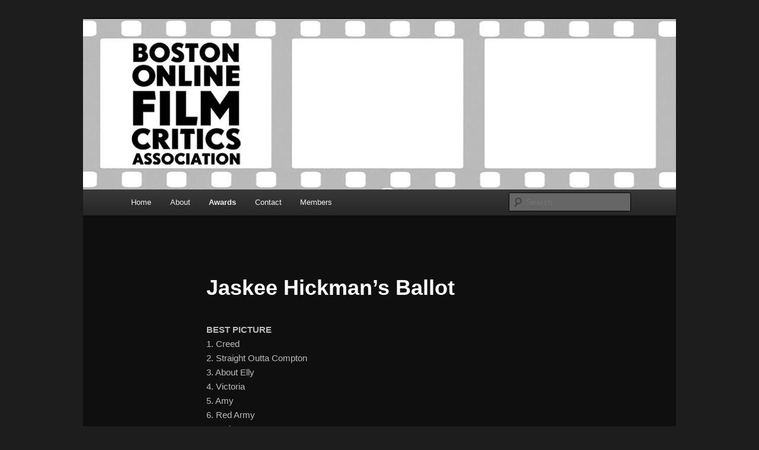

--- FILE ---
content_type: text/html; charset=UTF-8
request_url: http://bofca.com/awards/2015-bofca-awards/jaskee-hickmans-ballot/
body_size: 11664
content:
<!DOCTYPE html>
<!--[if IE 6]>
<html id="ie6" lang="en-US">
<![endif]-->
<!--[if IE 7]>
<html id="ie7" lang="en-US">
<![endif]-->
<!--[if IE 8]>
<html id="ie8" lang="en-US">
<![endif]-->
<!--[if !(IE 6) & !(IE 7) & !(IE 8)]><!-->
<html lang="en-US">
<!--<![endif]-->
<head>
<meta charset="UTF-8" />
<meta name="viewport" content="width=device-width, initial-scale=1.0" />
<title>
Jaskee Hickman&#8217;s Ballot | Boston Online Film Critics Association	</title>
<link rel="profile" href="https://gmpg.org/xfn/11" />
<link rel="stylesheet" type="text/css" media="all" href="http://bofca.com/wp-content/themes/twentyeleven/style.css?ver=20241112" />
<link rel="pingback" href="http://bofca.com/xmlrpc.php">
<!--[if lt IE 9]>
<script src="http://bofca.com/wp-content/themes/twentyeleven/js/html5.js?ver=3.7.0" type="text/javascript"></script>
<![endif]-->
<meta name='robots' content='max-image-preview:large' />
<link rel="alternate" type="application/rss+xml" title="Boston Online Film Critics Association &raquo; Feed" href="http://bofca.com/feed/" />
<link rel="alternate" type="application/rss+xml" title="Boston Online Film Critics Association &raquo; Comments Feed" href="http://bofca.com/comments/feed/" />
<link rel="alternate" type="application/rss+xml" title="Boston Online Film Critics Association &raquo; Jaskee Hickman&#8217;s Ballot Comments Feed" href="http://bofca.com/awards/2015-bofca-awards/jaskee-hickmans-ballot/feed/" />
<script type="text/javascript">
window._wpemojiSettings = {"baseUrl":"https:\/\/s.w.org\/images\/core\/emoji\/14.0.0\/72x72\/","ext":".png","svgUrl":"https:\/\/s.w.org\/images\/core\/emoji\/14.0.0\/svg\/","svgExt":".svg","source":{"concatemoji":"http:\/\/bofca.com\/wp-includes\/js\/wp-emoji-release.min.js?ver=6.2.8"}};
/*! This file is auto-generated */
!function(e,a,t){var n,r,o,i=a.createElement("canvas"),p=i.getContext&&i.getContext("2d");function s(e,t){p.clearRect(0,0,i.width,i.height),p.fillText(e,0,0);e=i.toDataURL();return p.clearRect(0,0,i.width,i.height),p.fillText(t,0,0),e===i.toDataURL()}function c(e){var t=a.createElement("script");t.src=e,t.defer=t.type="text/javascript",a.getElementsByTagName("head")[0].appendChild(t)}for(o=Array("flag","emoji"),t.supports={everything:!0,everythingExceptFlag:!0},r=0;r<o.length;r++)t.supports[o[r]]=function(e){if(p&&p.fillText)switch(p.textBaseline="top",p.font="600 32px Arial",e){case"flag":return s("\ud83c\udff3\ufe0f\u200d\u26a7\ufe0f","\ud83c\udff3\ufe0f\u200b\u26a7\ufe0f")?!1:!s("\ud83c\uddfa\ud83c\uddf3","\ud83c\uddfa\u200b\ud83c\uddf3")&&!s("\ud83c\udff4\udb40\udc67\udb40\udc62\udb40\udc65\udb40\udc6e\udb40\udc67\udb40\udc7f","\ud83c\udff4\u200b\udb40\udc67\u200b\udb40\udc62\u200b\udb40\udc65\u200b\udb40\udc6e\u200b\udb40\udc67\u200b\udb40\udc7f");case"emoji":return!s("\ud83e\udef1\ud83c\udffb\u200d\ud83e\udef2\ud83c\udfff","\ud83e\udef1\ud83c\udffb\u200b\ud83e\udef2\ud83c\udfff")}return!1}(o[r]),t.supports.everything=t.supports.everything&&t.supports[o[r]],"flag"!==o[r]&&(t.supports.everythingExceptFlag=t.supports.everythingExceptFlag&&t.supports[o[r]]);t.supports.everythingExceptFlag=t.supports.everythingExceptFlag&&!t.supports.flag,t.DOMReady=!1,t.readyCallback=function(){t.DOMReady=!0},t.supports.everything||(n=function(){t.readyCallback()},a.addEventListener?(a.addEventListener("DOMContentLoaded",n,!1),e.addEventListener("load",n,!1)):(e.attachEvent("onload",n),a.attachEvent("onreadystatechange",function(){"complete"===a.readyState&&t.readyCallback()})),(e=t.source||{}).concatemoji?c(e.concatemoji):e.wpemoji&&e.twemoji&&(c(e.twemoji),c(e.wpemoji)))}(window,document,window._wpemojiSettings);
</script>
<style type="text/css">
img.wp-smiley,
img.emoji {
	display: inline !important;
	border: none !important;
	box-shadow: none !important;
	height: 1em !important;
	width: 1em !important;
	margin: 0 0.07em !important;
	vertical-align: -0.1em !important;
	background: none !important;
	padding: 0 !important;
}
</style>
	<link rel='stylesheet' id='wp-block-library-css' href='http://bofca.com/wp-includes/css/dist/block-library/style.min.css?ver=6.2.8' type='text/css' media='all' />
<style id='wp-block-library-theme-inline-css' type='text/css'>
.wp-block-audio figcaption{color:#555;font-size:13px;text-align:center}.is-dark-theme .wp-block-audio figcaption{color:hsla(0,0%,100%,.65)}.wp-block-audio{margin:0 0 1em}.wp-block-code{border:1px solid #ccc;border-radius:4px;font-family:Menlo,Consolas,monaco,monospace;padding:.8em 1em}.wp-block-embed figcaption{color:#555;font-size:13px;text-align:center}.is-dark-theme .wp-block-embed figcaption{color:hsla(0,0%,100%,.65)}.wp-block-embed{margin:0 0 1em}.blocks-gallery-caption{color:#555;font-size:13px;text-align:center}.is-dark-theme .blocks-gallery-caption{color:hsla(0,0%,100%,.65)}.wp-block-image figcaption{color:#555;font-size:13px;text-align:center}.is-dark-theme .wp-block-image figcaption{color:hsla(0,0%,100%,.65)}.wp-block-image{margin:0 0 1em}.wp-block-pullquote{border-bottom:4px solid;border-top:4px solid;color:currentColor;margin-bottom:1.75em}.wp-block-pullquote cite,.wp-block-pullquote footer,.wp-block-pullquote__citation{color:currentColor;font-size:.8125em;font-style:normal;text-transform:uppercase}.wp-block-quote{border-left:.25em solid;margin:0 0 1.75em;padding-left:1em}.wp-block-quote cite,.wp-block-quote footer{color:currentColor;font-size:.8125em;font-style:normal;position:relative}.wp-block-quote.has-text-align-right{border-left:none;border-right:.25em solid;padding-left:0;padding-right:1em}.wp-block-quote.has-text-align-center{border:none;padding-left:0}.wp-block-quote.is-large,.wp-block-quote.is-style-large,.wp-block-quote.is-style-plain{border:none}.wp-block-search .wp-block-search__label{font-weight:700}.wp-block-search__button{border:1px solid #ccc;padding:.375em .625em}:where(.wp-block-group.has-background){padding:1.25em 2.375em}.wp-block-separator.has-css-opacity{opacity:.4}.wp-block-separator{border:none;border-bottom:2px solid;margin-left:auto;margin-right:auto}.wp-block-separator.has-alpha-channel-opacity{opacity:1}.wp-block-separator:not(.is-style-wide):not(.is-style-dots){width:100px}.wp-block-separator.has-background:not(.is-style-dots){border-bottom:none;height:1px}.wp-block-separator.has-background:not(.is-style-wide):not(.is-style-dots){height:2px}.wp-block-table{margin:0 0 1em}.wp-block-table td,.wp-block-table th{word-break:normal}.wp-block-table figcaption{color:#555;font-size:13px;text-align:center}.is-dark-theme .wp-block-table figcaption{color:hsla(0,0%,100%,.65)}.wp-block-video figcaption{color:#555;font-size:13px;text-align:center}.is-dark-theme .wp-block-video figcaption{color:hsla(0,0%,100%,.65)}.wp-block-video{margin:0 0 1em}.wp-block-template-part.has-background{margin-bottom:0;margin-top:0;padding:1.25em 2.375em}
</style>
<link rel='stylesheet' id='classic-theme-styles-css' href='http://bofca.com/wp-includes/css/classic-themes.min.css?ver=6.2.8' type='text/css' media='all' />
<style id='global-styles-inline-css' type='text/css'>
body{--wp--preset--color--black: #000;--wp--preset--color--cyan-bluish-gray: #abb8c3;--wp--preset--color--white: #fff;--wp--preset--color--pale-pink: #f78da7;--wp--preset--color--vivid-red: #cf2e2e;--wp--preset--color--luminous-vivid-orange: #ff6900;--wp--preset--color--luminous-vivid-amber: #fcb900;--wp--preset--color--light-green-cyan: #7bdcb5;--wp--preset--color--vivid-green-cyan: #00d084;--wp--preset--color--pale-cyan-blue: #8ed1fc;--wp--preset--color--vivid-cyan-blue: #0693e3;--wp--preset--color--vivid-purple: #9b51e0;--wp--preset--color--blue: #1982d1;--wp--preset--color--dark-gray: #373737;--wp--preset--color--medium-gray: #666;--wp--preset--color--light-gray: #e2e2e2;--wp--preset--gradient--vivid-cyan-blue-to-vivid-purple: linear-gradient(135deg,rgba(6,147,227,1) 0%,rgb(155,81,224) 100%);--wp--preset--gradient--light-green-cyan-to-vivid-green-cyan: linear-gradient(135deg,rgb(122,220,180) 0%,rgb(0,208,130) 100%);--wp--preset--gradient--luminous-vivid-amber-to-luminous-vivid-orange: linear-gradient(135deg,rgba(252,185,0,1) 0%,rgba(255,105,0,1) 100%);--wp--preset--gradient--luminous-vivid-orange-to-vivid-red: linear-gradient(135deg,rgba(255,105,0,1) 0%,rgb(207,46,46) 100%);--wp--preset--gradient--very-light-gray-to-cyan-bluish-gray: linear-gradient(135deg,rgb(238,238,238) 0%,rgb(169,184,195) 100%);--wp--preset--gradient--cool-to-warm-spectrum: linear-gradient(135deg,rgb(74,234,220) 0%,rgb(151,120,209) 20%,rgb(207,42,186) 40%,rgb(238,44,130) 60%,rgb(251,105,98) 80%,rgb(254,248,76) 100%);--wp--preset--gradient--blush-light-purple: linear-gradient(135deg,rgb(255,206,236) 0%,rgb(152,150,240) 100%);--wp--preset--gradient--blush-bordeaux: linear-gradient(135deg,rgb(254,205,165) 0%,rgb(254,45,45) 50%,rgb(107,0,62) 100%);--wp--preset--gradient--luminous-dusk: linear-gradient(135deg,rgb(255,203,112) 0%,rgb(199,81,192) 50%,rgb(65,88,208) 100%);--wp--preset--gradient--pale-ocean: linear-gradient(135deg,rgb(255,245,203) 0%,rgb(182,227,212) 50%,rgb(51,167,181) 100%);--wp--preset--gradient--electric-grass: linear-gradient(135deg,rgb(202,248,128) 0%,rgb(113,206,126) 100%);--wp--preset--gradient--midnight: linear-gradient(135deg,rgb(2,3,129) 0%,rgb(40,116,252) 100%);--wp--preset--duotone--dark-grayscale: url('#wp-duotone-dark-grayscale');--wp--preset--duotone--grayscale: url('#wp-duotone-grayscale');--wp--preset--duotone--purple-yellow: url('#wp-duotone-purple-yellow');--wp--preset--duotone--blue-red: url('#wp-duotone-blue-red');--wp--preset--duotone--midnight: url('#wp-duotone-midnight');--wp--preset--duotone--magenta-yellow: url('#wp-duotone-magenta-yellow');--wp--preset--duotone--purple-green: url('#wp-duotone-purple-green');--wp--preset--duotone--blue-orange: url('#wp-duotone-blue-orange');--wp--preset--font-size--small: 13px;--wp--preset--font-size--medium: 20px;--wp--preset--font-size--large: 36px;--wp--preset--font-size--x-large: 42px;--wp--preset--spacing--20: 0.44rem;--wp--preset--spacing--30: 0.67rem;--wp--preset--spacing--40: 1rem;--wp--preset--spacing--50: 1.5rem;--wp--preset--spacing--60: 2.25rem;--wp--preset--spacing--70: 3.38rem;--wp--preset--spacing--80: 5.06rem;--wp--preset--shadow--natural: 6px 6px 9px rgba(0, 0, 0, 0.2);--wp--preset--shadow--deep: 12px 12px 50px rgba(0, 0, 0, 0.4);--wp--preset--shadow--sharp: 6px 6px 0px rgba(0, 0, 0, 0.2);--wp--preset--shadow--outlined: 6px 6px 0px -3px rgba(255, 255, 255, 1), 6px 6px rgba(0, 0, 0, 1);--wp--preset--shadow--crisp: 6px 6px 0px rgba(0, 0, 0, 1);}:where(.is-layout-flex){gap: 0.5em;}body .is-layout-flow > .alignleft{float: left;margin-inline-start: 0;margin-inline-end: 2em;}body .is-layout-flow > .alignright{float: right;margin-inline-start: 2em;margin-inline-end: 0;}body .is-layout-flow > .aligncenter{margin-left: auto !important;margin-right: auto !important;}body .is-layout-constrained > .alignleft{float: left;margin-inline-start: 0;margin-inline-end: 2em;}body .is-layout-constrained > .alignright{float: right;margin-inline-start: 2em;margin-inline-end: 0;}body .is-layout-constrained > .aligncenter{margin-left: auto !important;margin-right: auto !important;}body .is-layout-constrained > :where(:not(.alignleft):not(.alignright):not(.alignfull)){max-width: var(--wp--style--global--content-size);margin-left: auto !important;margin-right: auto !important;}body .is-layout-constrained > .alignwide{max-width: var(--wp--style--global--wide-size);}body .is-layout-flex{display: flex;}body .is-layout-flex{flex-wrap: wrap;align-items: center;}body .is-layout-flex > *{margin: 0;}:where(.wp-block-columns.is-layout-flex){gap: 2em;}.has-black-color{color: var(--wp--preset--color--black) !important;}.has-cyan-bluish-gray-color{color: var(--wp--preset--color--cyan-bluish-gray) !important;}.has-white-color{color: var(--wp--preset--color--white) !important;}.has-pale-pink-color{color: var(--wp--preset--color--pale-pink) !important;}.has-vivid-red-color{color: var(--wp--preset--color--vivid-red) !important;}.has-luminous-vivid-orange-color{color: var(--wp--preset--color--luminous-vivid-orange) !important;}.has-luminous-vivid-amber-color{color: var(--wp--preset--color--luminous-vivid-amber) !important;}.has-light-green-cyan-color{color: var(--wp--preset--color--light-green-cyan) !important;}.has-vivid-green-cyan-color{color: var(--wp--preset--color--vivid-green-cyan) !important;}.has-pale-cyan-blue-color{color: var(--wp--preset--color--pale-cyan-blue) !important;}.has-vivid-cyan-blue-color{color: var(--wp--preset--color--vivid-cyan-blue) !important;}.has-vivid-purple-color{color: var(--wp--preset--color--vivid-purple) !important;}.has-black-background-color{background-color: var(--wp--preset--color--black) !important;}.has-cyan-bluish-gray-background-color{background-color: var(--wp--preset--color--cyan-bluish-gray) !important;}.has-white-background-color{background-color: var(--wp--preset--color--white) !important;}.has-pale-pink-background-color{background-color: var(--wp--preset--color--pale-pink) !important;}.has-vivid-red-background-color{background-color: var(--wp--preset--color--vivid-red) !important;}.has-luminous-vivid-orange-background-color{background-color: var(--wp--preset--color--luminous-vivid-orange) !important;}.has-luminous-vivid-amber-background-color{background-color: var(--wp--preset--color--luminous-vivid-amber) !important;}.has-light-green-cyan-background-color{background-color: var(--wp--preset--color--light-green-cyan) !important;}.has-vivid-green-cyan-background-color{background-color: var(--wp--preset--color--vivid-green-cyan) !important;}.has-pale-cyan-blue-background-color{background-color: var(--wp--preset--color--pale-cyan-blue) !important;}.has-vivid-cyan-blue-background-color{background-color: var(--wp--preset--color--vivid-cyan-blue) !important;}.has-vivid-purple-background-color{background-color: var(--wp--preset--color--vivid-purple) !important;}.has-black-border-color{border-color: var(--wp--preset--color--black) !important;}.has-cyan-bluish-gray-border-color{border-color: var(--wp--preset--color--cyan-bluish-gray) !important;}.has-white-border-color{border-color: var(--wp--preset--color--white) !important;}.has-pale-pink-border-color{border-color: var(--wp--preset--color--pale-pink) !important;}.has-vivid-red-border-color{border-color: var(--wp--preset--color--vivid-red) !important;}.has-luminous-vivid-orange-border-color{border-color: var(--wp--preset--color--luminous-vivid-orange) !important;}.has-luminous-vivid-amber-border-color{border-color: var(--wp--preset--color--luminous-vivid-amber) !important;}.has-light-green-cyan-border-color{border-color: var(--wp--preset--color--light-green-cyan) !important;}.has-vivid-green-cyan-border-color{border-color: var(--wp--preset--color--vivid-green-cyan) !important;}.has-pale-cyan-blue-border-color{border-color: var(--wp--preset--color--pale-cyan-blue) !important;}.has-vivid-cyan-blue-border-color{border-color: var(--wp--preset--color--vivid-cyan-blue) !important;}.has-vivid-purple-border-color{border-color: var(--wp--preset--color--vivid-purple) !important;}.has-vivid-cyan-blue-to-vivid-purple-gradient-background{background: var(--wp--preset--gradient--vivid-cyan-blue-to-vivid-purple) !important;}.has-light-green-cyan-to-vivid-green-cyan-gradient-background{background: var(--wp--preset--gradient--light-green-cyan-to-vivid-green-cyan) !important;}.has-luminous-vivid-amber-to-luminous-vivid-orange-gradient-background{background: var(--wp--preset--gradient--luminous-vivid-amber-to-luminous-vivid-orange) !important;}.has-luminous-vivid-orange-to-vivid-red-gradient-background{background: var(--wp--preset--gradient--luminous-vivid-orange-to-vivid-red) !important;}.has-very-light-gray-to-cyan-bluish-gray-gradient-background{background: var(--wp--preset--gradient--very-light-gray-to-cyan-bluish-gray) !important;}.has-cool-to-warm-spectrum-gradient-background{background: var(--wp--preset--gradient--cool-to-warm-spectrum) !important;}.has-blush-light-purple-gradient-background{background: var(--wp--preset--gradient--blush-light-purple) !important;}.has-blush-bordeaux-gradient-background{background: var(--wp--preset--gradient--blush-bordeaux) !important;}.has-luminous-dusk-gradient-background{background: var(--wp--preset--gradient--luminous-dusk) !important;}.has-pale-ocean-gradient-background{background: var(--wp--preset--gradient--pale-ocean) !important;}.has-electric-grass-gradient-background{background: var(--wp--preset--gradient--electric-grass) !important;}.has-midnight-gradient-background{background: var(--wp--preset--gradient--midnight) !important;}.has-small-font-size{font-size: var(--wp--preset--font-size--small) !important;}.has-medium-font-size{font-size: var(--wp--preset--font-size--medium) !important;}.has-large-font-size{font-size: var(--wp--preset--font-size--large) !important;}.has-x-large-font-size{font-size: var(--wp--preset--font-size--x-large) !important;}
.wp-block-navigation a:where(:not(.wp-element-button)){color: inherit;}
:where(.wp-block-columns.is-layout-flex){gap: 2em;}
.wp-block-pullquote{font-size: 1.5em;line-height: 1.6;}
</style>
<link rel='stylesheet' id='page-list-style-css' href='http://bofca.com/wp-content/plugins/page-list/css/page-list.css?ver=5.9' type='text/css' media='all' />
<link rel='stylesheet' id='twentyeleven-block-style-css' href='http://bofca.com/wp-content/themes/twentyeleven/blocks.css?ver=20240703' type='text/css' media='all' />
<link rel='stylesheet' id='dark-css' href='http://bofca.com/wp-content/themes/twentyeleven/colors/dark.css?ver=20240603' type='text/css' media='all' />
<style id='akismet-widget-style-inline-css' type='text/css'>

			.a-stats {
				--akismet-color-mid-green: #357b49;
				--akismet-color-white: #fff;
				--akismet-color-light-grey: #f6f7f7;

				max-width: 350px;
				width: auto;
			}

			.a-stats * {
				all: unset;
				box-sizing: border-box;
			}

			.a-stats strong {
				font-weight: 600;
			}

			.a-stats a.a-stats__link,
			.a-stats a.a-stats__link:visited,
			.a-stats a.a-stats__link:active {
				background: var(--akismet-color-mid-green);
				border: none;
				box-shadow: none;
				border-radius: 8px;
				color: var(--akismet-color-white);
				cursor: pointer;
				display: block;
				font-family: -apple-system, BlinkMacSystemFont, 'Segoe UI', 'Roboto', 'Oxygen-Sans', 'Ubuntu', 'Cantarell', 'Helvetica Neue', sans-serif;
				font-weight: 500;
				padding: 12px;
				text-align: center;
				text-decoration: none;
				transition: all 0.2s ease;
			}

			/* Extra specificity to deal with TwentyTwentyOne focus style */
			.widget .a-stats a.a-stats__link:focus {
				background: var(--akismet-color-mid-green);
				color: var(--akismet-color-white);
				text-decoration: none;
			}

			.a-stats a.a-stats__link:hover {
				filter: brightness(110%);
				box-shadow: 0 4px 12px rgba(0, 0, 0, 0.06), 0 0 2px rgba(0, 0, 0, 0.16);
			}

			.a-stats .count {
				color: var(--akismet-color-white);
				display: block;
				font-size: 1.5em;
				line-height: 1.4;
				padding: 0 13px;
				white-space: nowrap;
			}
		
</style>
<link rel="https://api.w.org/" href="http://bofca.com/wp-json/" /><link rel="alternate" type="application/json" href="http://bofca.com/wp-json/wp/v2/pages/7125" /><link rel="EditURI" type="application/rsd+xml" title="RSD" href="http://bofca.com/xmlrpc.php?rsd" />
<link rel="wlwmanifest" type="application/wlwmanifest+xml" href="http://bofca.com/wp-includes/wlwmanifest.xml" />
<link rel="canonical" href="http://bofca.com/awards/2015-bofca-awards/jaskee-hickmans-ballot/" />
<link rel='shortlink' href='http://bofca.com/?p=7125' />
<link rel="alternate" type="application/json+oembed" href="http://bofca.com/wp-json/oembed/1.0/embed?url=http%3A%2F%2Fbofca.com%2Fawards%2F2015-bofca-awards%2Fjaskee-hickmans-ballot%2F" />
<link rel="alternate" type="text/xml+oembed" href="http://bofca.com/wp-json/oembed/1.0/embed?url=http%3A%2F%2Fbofca.com%2Fawards%2F2015-bofca-awards%2Fjaskee-hickmans-ballot%2F&#038;format=xml" />
<script charset="utf-8" type="text/javascript">var switchTo5x=true;</script><script charset="utf-8" type="text/javascript" src="http://w.sharethis.com/button/buttons.js"></script><script type="text/javascript">stLight.options({publisher:'wp.e2953227-dcc8-4d39-bd96-9a471531e4b4'});var st_type='wordpress3.3.2';</script>	<style>
		/* Link color */
		a,
		#site-title a:focus,
		#site-title a:hover,
		#site-title a:active,
		.entry-title a:hover,
		.entry-title a:focus,
		.entry-title a:active,
		.widget_twentyeleven_ephemera .comments-link a:hover,
		section.recent-posts .other-recent-posts a[rel="bookmark"]:hover,
		section.recent-posts .other-recent-posts .comments-link a:hover,
		.format-image footer.entry-meta a:hover,
		#site-generator a:hover {
			color: #e4741f;
		}
		section.recent-posts .other-recent-posts .comments-link a:hover {
			border-color: #e4741f;
		}
		article.feature-image.small .entry-summary p a:hover,
		.entry-header .comments-link a:hover,
		.entry-header .comments-link a:focus,
		.entry-header .comments-link a:active,
		.feature-slider a.active {
			background-color: #e4741f;
		}
	</style>
			<style type="text/css" id="twentyeleven-header-css">
				#site-title,
		#site-description {
			position: absolute;
			clip: rect(1px 1px 1px 1px); /* IE6, IE7 */
			clip: rect(1px, 1px, 1px, 1px);
		}
				</style>
		</head>

<body class="page-template-default page page-id-7125 page-child parent-pageid-7025 wp-embed-responsive singular two-column left-sidebar">
<div class="skip-link"><a class="assistive-text" href="#content">Skip to primary content</a></div><svg xmlns="http://www.w3.org/2000/svg" viewBox="0 0 0 0" width="0" height="0" focusable="false" role="none" style="visibility: hidden; position: absolute; left: -9999px; overflow: hidden;" ><defs><filter id="wp-duotone-dark-grayscale"><feColorMatrix color-interpolation-filters="sRGB" type="matrix" values=" .299 .587 .114 0 0 .299 .587 .114 0 0 .299 .587 .114 0 0 .299 .587 .114 0 0 " /><feComponentTransfer color-interpolation-filters="sRGB" ><feFuncR type="table" tableValues="0 0.498039215686" /><feFuncG type="table" tableValues="0 0.498039215686" /><feFuncB type="table" tableValues="0 0.498039215686" /><feFuncA type="table" tableValues="1 1" /></feComponentTransfer><feComposite in2="SourceGraphic" operator="in" /></filter></defs></svg><svg xmlns="http://www.w3.org/2000/svg" viewBox="0 0 0 0" width="0" height="0" focusable="false" role="none" style="visibility: hidden; position: absolute; left: -9999px; overflow: hidden;" ><defs><filter id="wp-duotone-grayscale"><feColorMatrix color-interpolation-filters="sRGB" type="matrix" values=" .299 .587 .114 0 0 .299 .587 .114 0 0 .299 .587 .114 0 0 .299 .587 .114 0 0 " /><feComponentTransfer color-interpolation-filters="sRGB" ><feFuncR type="table" tableValues="0 1" /><feFuncG type="table" tableValues="0 1" /><feFuncB type="table" tableValues="0 1" /><feFuncA type="table" tableValues="1 1" /></feComponentTransfer><feComposite in2="SourceGraphic" operator="in" /></filter></defs></svg><svg xmlns="http://www.w3.org/2000/svg" viewBox="0 0 0 0" width="0" height="0" focusable="false" role="none" style="visibility: hidden; position: absolute; left: -9999px; overflow: hidden;" ><defs><filter id="wp-duotone-purple-yellow"><feColorMatrix color-interpolation-filters="sRGB" type="matrix" values=" .299 .587 .114 0 0 .299 .587 .114 0 0 .299 .587 .114 0 0 .299 .587 .114 0 0 " /><feComponentTransfer color-interpolation-filters="sRGB" ><feFuncR type="table" tableValues="0.549019607843 0.988235294118" /><feFuncG type="table" tableValues="0 1" /><feFuncB type="table" tableValues="0.717647058824 0.254901960784" /><feFuncA type="table" tableValues="1 1" /></feComponentTransfer><feComposite in2="SourceGraphic" operator="in" /></filter></defs></svg><svg xmlns="http://www.w3.org/2000/svg" viewBox="0 0 0 0" width="0" height="0" focusable="false" role="none" style="visibility: hidden; position: absolute; left: -9999px; overflow: hidden;" ><defs><filter id="wp-duotone-blue-red"><feColorMatrix color-interpolation-filters="sRGB" type="matrix" values=" .299 .587 .114 0 0 .299 .587 .114 0 0 .299 .587 .114 0 0 .299 .587 .114 0 0 " /><feComponentTransfer color-interpolation-filters="sRGB" ><feFuncR type="table" tableValues="0 1" /><feFuncG type="table" tableValues="0 0.278431372549" /><feFuncB type="table" tableValues="0.592156862745 0.278431372549" /><feFuncA type="table" tableValues="1 1" /></feComponentTransfer><feComposite in2="SourceGraphic" operator="in" /></filter></defs></svg><svg xmlns="http://www.w3.org/2000/svg" viewBox="0 0 0 0" width="0" height="0" focusable="false" role="none" style="visibility: hidden; position: absolute; left: -9999px; overflow: hidden;" ><defs><filter id="wp-duotone-midnight"><feColorMatrix color-interpolation-filters="sRGB" type="matrix" values=" .299 .587 .114 0 0 .299 .587 .114 0 0 .299 .587 .114 0 0 .299 .587 .114 0 0 " /><feComponentTransfer color-interpolation-filters="sRGB" ><feFuncR type="table" tableValues="0 0" /><feFuncG type="table" tableValues="0 0.647058823529" /><feFuncB type="table" tableValues="0 1" /><feFuncA type="table" tableValues="1 1" /></feComponentTransfer><feComposite in2="SourceGraphic" operator="in" /></filter></defs></svg><svg xmlns="http://www.w3.org/2000/svg" viewBox="0 0 0 0" width="0" height="0" focusable="false" role="none" style="visibility: hidden; position: absolute; left: -9999px; overflow: hidden;" ><defs><filter id="wp-duotone-magenta-yellow"><feColorMatrix color-interpolation-filters="sRGB" type="matrix" values=" .299 .587 .114 0 0 .299 .587 .114 0 0 .299 .587 .114 0 0 .299 .587 .114 0 0 " /><feComponentTransfer color-interpolation-filters="sRGB" ><feFuncR type="table" tableValues="0.780392156863 1" /><feFuncG type="table" tableValues="0 0.949019607843" /><feFuncB type="table" tableValues="0.352941176471 0.470588235294" /><feFuncA type="table" tableValues="1 1" /></feComponentTransfer><feComposite in2="SourceGraphic" operator="in" /></filter></defs></svg><svg xmlns="http://www.w3.org/2000/svg" viewBox="0 0 0 0" width="0" height="0" focusable="false" role="none" style="visibility: hidden; position: absolute; left: -9999px; overflow: hidden;" ><defs><filter id="wp-duotone-purple-green"><feColorMatrix color-interpolation-filters="sRGB" type="matrix" values=" .299 .587 .114 0 0 .299 .587 .114 0 0 .299 .587 .114 0 0 .299 .587 .114 0 0 " /><feComponentTransfer color-interpolation-filters="sRGB" ><feFuncR type="table" tableValues="0.650980392157 0.403921568627" /><feFuncG type="table" tableValues="0 1" /><feFuncB type="table" tableValues="0.447058823529 0.4" /><feFuncA type="table" tableValues="1 1" /></feComponentTransfer><feComposite in2="SourceGraphic" operator="in" /></filter></defs></svg><svg xmlns="http://www.w3.org/2000/svg" viewBox="0 0 0 0" width="0" height="0" focusable="false" role="none" style="visibility: hidden; position: absolute; left: -9999px; overflow: hidden;" ><defs><filter id="wp-duotone-blue-orange"><feColorMatrix color-interpolation-filters="sRGB" type="matrix" values=" .299 .587 .114 0 0 .299 .587 .114 0 0 .299 .587 .114 0 0 .299 .587 .114 0 0 " /><feComponentTransfer color-interpolation-filters="sRGB" ><feFuncR type="table" tableValues="0.0980392156863 1" /><feFuncG type="table" tableValues="0 0.662745098039" /><feFuncB type="table" tableValues="0.847058823529 0.419607843137" /><feFuncA type="table" tableValues="1 1" /></feComponentTransfer><feComposite in2="SourceGraphic" operator="in" /></filter></defs></svg><div id="page" class="hfeed">
	<header id="branding">
			<hgroup>
				<h1 id="site-title"><span><a href="http://bofca.com/" rel="home">Boston Online Film Critics Association</a></span></h1>
				<h2 id="site-description">The Boston Online Film Critics Association was established in May of 2012 to foster a community of web-based film critics.</h2>
			</hgroup>

						<a href="http://bofca.com/">
				<img src="http://bofca.com/wp-content/uploads/2012/05/bofca_banner7.jpg" width="1000" height="288" alt="Boston Online Film Critics Association" />			</a>
			
						<div class="only-search with-image">
					<form method="get" id="searchform" action="http://bofca.com/">
		<label for="s" class="assistive-text">Search</label>
		<input type="text" class="field" name="s" id="s" placeholder="Search" />
		<input type="submit" class="submit" name="submit" id="searchsubmit" value="Search" />
	</form>
			</div>
				
			<nav id="access">
				<h3 class="assistive-text">Main menu</h3>
				<div class="menu"><ul>
<li ><a href="http://bofca.com/">Home</a></li><li class="page_item page-item-5"><a href="http://bofca.com/about/">About</a></li>
<li class="page_item page-item-5155 page_item_has_children current_page_ancestor"><a href="http://bofca.com/awards/">Awards</a>
<ul class='children'>
	<li class="page_item page-item-2342 page_item_has_children"><a href="http://bofca.com/awards/2012_awards/">2012 Awards</a>
	<ul class='children'>
		<li class="page_item page-item-2453"><a href="http://bofca.com/awards/2012_awards/bob-chipmans-ballot/">Bob Chipman&#8217;s Ballot</a></li>
		<li class="page_item page-item-2468"><a href="http://bofca.com/awards/2012_awards/brett-michels-ballot/">Brett Michel&#8217;s Ballot</a></li>
		<li class="page_item page-item-2454"><a href="http://bofca.com/awards/2012_awards/daniel-kimmels-ballot/">Daniel M. Kimmel&#8217;s Ballot</a></li>
		<li class="page_item page-item-2441"><a href="http://bofca.com/awards/2012_awards/evan-creans-ballot/">Evan Crean&#8217;s Ballot</a></li>
		<li class="page_item page-item-2458"><a href="http://bofca.com/awards/2012_awards/greg-vellantes-ballot/">Greg Vellante&#8217;s Ballot</a></li>
		<li class="page_item page-item-2456"><a href="http://bofca.com/awards/2012_awards/jake-mulligans-ballot/">Jake Mulligan&#8217;s Ballot</a></li>
		<li class="page_item page-item-2355"><a href="http://bofca.com/awards/2012_awards/john-black/">John Black&#8217;s Ballot</a></li>
		<li class="page_item page-item-2442"><a href="http://bofca.com/awards/2012_awards/kilian-melloys-ballot/">Kilian Melloy&#8217;s Ballot</a></li>
		<li class="page_item page-item-2395"><a href="http://bofca.com/awards/2012_awards/monica-castillos-ballot/">Monica Castillo&#8217;s Ballot</a></li>
		<li class="page_item page-item-2449"><a href="http://bofca.com/awards/2012_awards/norm-schragers-ballot/">Norm Schrager&#8217;s Ballot</a></li>
		<li class="page_item page-item-2374"><a href="http://bofca.com/awards/2012_awards/sean-burns-ballot/">Sean Burns&#8217; Ballot</a></li>
		<li class="page_item page-item-2465"><a href="http://bofca.com/awards/2012_awards/steve-heads-ballot/">Steve Head&#8217;s Ballot</a></li>
		<li class="page_item page-item-2460"><a href="http://bofca.com/awards/2012_awards/tim-estiloz-ballot/">Tim Estiloz&#8217;s Ballot</a></li>
	</ul>
</li>
	<li class="page_item page-item-5149 page_item_has_children"><a href="http://bofca.com/awards/2013-awards/">2013 Awards</a>
	<ul class='children'>
		<li class="page_item page-item-5210"><a href="http://bofca.com/awards/2013-awards/andrew-crumps-ballot/">Andrew Crump&#8217;s Ballot</a></li>
		<li class="page_item page-item-5162"><a href="http://bofca.com/awards/2013-awards/bob-chipmans-ballot/">Bob Chipman’s Ballot</a></li>
		<li class="page_item page-item-5170"><a href="http://bofca.com/awards/2013-awards/brett-michels-ballot/">Brett Michel&#8217;s Ballot</a></li>
		<li class="page_item page-item-5173"><a href="http://bofca.com/awards/2013-awards/daniel-m-kimmels-ballot/">Daniel M. Kimmel&#8217;s Ballot</a></li>
		<li class="page_item page-item-5215"><a href="http://bofca.com/awards/2013-awards/david-riedels-ballot/">David Riedel&#8217;s Ballot</a></li>
		<li class="page_item page-item-5177"><a href="http://bofca.com/awards/2013-awards/evan-creans-ballot/">Evan Crean’s Ballot</a></li>
		<li class="page_item page-item-5206"><a href="http://bofca.com/awards/2013-awards/inkoo-kangs-ballot/">Inkoo Kang&#8217;s Ballot</a></li>
		<li class="page_item page-item-5184"><a href="http://bofca.com/awards/2013-awards/jake-mulligans-ballot/">Jake Mulligan&#8217;s Ballot</a></li>
		<li class="page_item page-item-5225"><a href="http://bofca.com/awards/2013-awards/joyce-kulhawiks-ballot/">Joyce Kulhawik&#8217;s Ballot</a></li>
		<li class="page_item page-item-5187"><a href="http://bofca.com/awards/2013-awards/kilian-melloys-ballot/">Kilian Melloy&#8217;s Ballot</a></li>
		<li class="page_item page-item-5228"><a href="http://bofca.com/awards/2013-awards/kris-jensons-ballot/">Kris Jenson&#8217;s Ballot</a></li>
		<li class="page_item page-item-5219"><a href="http://bofca.com/awards/2013-awards/megan-kearns-ballot/">Megan Kearns&#8217; Ballot</a></li>
		<li class="page_item page-item-5190"><a href="http://bofca.com/awards/2013-awards/monica-castillos-ballot/">Monica Castillo&#8217;s Ballot</a></li>
		<li class="page_item page-item-5193"><a href="http://bofca.com/awards/2013-awards/norm-schragers-ballot/">Norm Schrager’s Ballot</a></li>
		<li class="page_item page-item-5196"><a href="http://bofca.com/awards/2013-awards/sean-burns-ballot/">Sean Burns’ Ballot</a></li>
		<li class="page_item page-item-5198"><a href="http://bofca.com/awards/2013-awards/steve-heads-ballot/">Steve Head’s Ballot</a></li>
		<li class="page_item page-item-5201"><a href="http://bofca.com/awards/2013-awards/tim-estilozs-ballot/">Tim Estiloz&#8217;s Ballot</a></li>
	</ul>
</li>
	<li class="page_item page-item-6118 page_item_has_children"><a href="http://bofca.com/awards/2014_awards/">2014 Awards</a>
	<ul class='children'>
		<li class="page_item page-item-6159"><a href="http://bofca.com/awards/2014_awards/andy-crumps-ballot-2014/">Andy Crump&#8217;s Ballot 2014</a></li>
		<li class="page_item page-item-6195"><a href="http://bofca.com/awards/2014_awards/bob-chipmans-ballot-2014/">Bob Chipman&#8217;s Ballot 2014</a></li>
		<li class="page_item page-item-6149"><a href="http://bofca.com/awards/2014_awards/brett-michels-ballot-2014/">Brett Michel&#8217;s Ballot 2014</a></li>
		<li class="page_item page-item-6166"><a href="http://bofca.com/awards/2014_awards/charles-nashs-ballot-2014/">Charles Nash&#8217;s Ballot 2014</a></li>
		<li class="page_item page-item-6171"><a href="http://bofca.com/awards/2014_awards/dan-kimmels-ballot-2014/">Dan Kimmel&#8217;s Ballot 2014</a></li>
		<li class="page_item page-item-6175"><a href="http://bofca.com/awards/2014_awards/david-riedels-ballot-2014/">David Riedel&#8217;s Ballot 2014</a></li>
		<li class="page_item page-item-6192"><a href="http://bofca.com/awards/2014_awards/deirdre-crimmins-ballot-2014/">Deirdre Crimmins&#8217; Ballot 2014</a></li>
		<li class="page_item page-item-6180"><a href="http://bofca.com/awards/2014_awards/derek-deskins-ballot-2014/">Derek Deskins&#8217; Ballot 2014</a></li>
		<li class="page_item page-item-6162"><a href="http://bofca.com/awards/2014_awards/evan-creans-ballot-2014/">Evan Crean&#8217;s Ballot 2014</a></li>
		<li class="page_item page-item-6169"><a href="http://bofca.com/awards/2014_awards/jake-mulligans-ballot-2014/">Jake Mulligan&#8217;s Ballot 2014</a></li>
		<li class="page_item page-item-6129"><a href="http://bofca.com/awards/2014_awards/jared-bowens-ballot/">Jared Bowen&#8217;s Ballot</a></li>
		<li class="page_item page-item-6173"><a href="http://bofca.com/awards/2014_awards/jaskee-hickmans-ballot-2014/">Jaskee Hickman&#8217;s Ballot 2014</a></li>
		<li class="page_item page-item-6127"><a href="http://bofca.com/awards/2014_awards/john-blacks-ballot-2014/">John Black&#8217;s Ballot 2014</a></li>
		<li class="page_item page-item-6153"><a href="http://bofca.com/awards/2014_awards/joyce-kulhawiks-ballot-2014/">Joyce Kulhawik&#8217;s Ballot 2014</a></li>
		<li class="page_item page-item-6186"><a href="http://bofca.com/awards/2014_awards/kilian-melloys-ballot-2014/">Kilian Melloy&#8217;s Ballot 2014</a></li>
		<li class="page_item page-item-6178"><a href="http://bofca.com/awards/2014_awards/kristofer-jensons-ballot-2014/">Kristofer Jenson&#8217;s Ballot 2014</a></li>
		<li class="page_item page-item-6151"><a href="http://bofca.com/awards/2014_awards/megan-kearns-ballot-2014/">Megan Kearns&#8217; Ballot 2014</a></li>
		<li class="page_item page-item-6190"><a href="http://bofca.com/awards/2014_awards/michael-coxs-ballot-2014/">Michael Cox&#8217;s Ballot 2014</a></li>
		<li class="page_item page-item-6157"><a href="http://bofca.com/awards/2014_awards/monica-castillos-ballot-2014/">Monica Castillo&#8217;s Ballot 2014</a></li>
		<li class="page_item page-item-6188"><a href="http://bofca.com/awards/2014_awards/norm-schragers-ballot-2014/">Norm Schrager&#8217;s Ballot 2014</a></li>
		<li class="page_item page-item-6184"><a href="http://bofca.com/awards/2014_awards/sean-burns-ballot-2014/">Sean Burns&#8217; Ballot 2014</a></li>
		<li class="page_item page-item-6182"><a href="http://bofca.com/awards/2014_awards/steve-heads-ballot-2014/">Steve Head&#8217;s Ballot 2014</a></li>
		<li class="page_item page-item-6164"><a href="http://bofca.com/awards/2014_awards/tim-estilozs-ballot-2014/">Tim Estiloz&#8217;s Ballot 2014</a></li>
	</ul>
</li>
	<li class="page_item page-item-7025 page_item_has_children current_page_ancestor current_page_parent"><a href="http://bofca.com/awards/2015-bofca-awards/">2015 Awards</a>
	<ul class='children'>
		<li class="page_item page-item-7149"><a href="http://bofca.com/awards/2015-bofca-awards/andrew-crumps-ballot/">Andrew Crump&#8217;s Ballot</a></li>
		<li class="page_item page-item-7106"><a href="http://bofca.com/awards/2015-bofca-awards/andy-hoglunds-ballot-2/">Andy Hoglund&#8217;s Ballot</a></li>
		<li class="page_item page-item-7096"><a href="http://bofca.com/awards/2015-bofca-awards/bob-chipmans-ballot/">Bob Chipman&#8217;s Ballot</a></li>
		<li class="page_item page-item-7138"><a href="http://bofca.com/awards/2015-bofca-awards/brett-michels-ballot/">Brett Michel&#8217;s Ballot</a></li>
		<li class="page_item page-item-7143"><a href="http://bofca.com/awards/2015-bofca-awards/charlie-nashs-ballot/">Charlie Nash&#8217;s Ballot</a></li>
		<li class="page_item page-item-7112"><a href="http://bofca.com/awards/2015-bofca-awards/dan-kimmels-ballot/">Dan Kimmel&#8217;s Ballot</a></li>
		<li class="page_item page-item-7130"><a href="http://bofca.com/awards/2015-bofca-awards/david-riedels-ballot/">David Riedel&#8217;s Ballot</a></li>
		<li class="page_item page-item-7101"><a href="http://bofca.com/awards/2015-bofca-awards/deirdre-crimmins-ballot/">Deirdre Crimmins&#8217; Ballot</a></li>
		<li class="page_item page-item-7087"><a href="http://bofca.com/awards/2015-bofca-awards/derek-deskins-ballot/">Derek Deskins&#8217; Ballot</a></li>
		<li class="page_item page-item-7119"><a href="http://bofca.com/awards/2015-bofca-awards/evan-creans-ballot/">Evan Crean&#8217;s Ballot</a></li>
		<li class="page_item page-item-7090"><a href="http://bofca.com/awards/2015-bofca-awards/greg-vellantes-ballot/">Greg Vellante&#8217;s Ballot</a></li>
		<li class="page_item page-item-7122"><a href="http://bofca.com/awards/2015-bofca-awards/jake-mulligans-ballot/">Jake Mulligan&#8217;s Ballot</a></li>
		<li class="page_item page-item-7085"><a href="http://bofca.com/awards/2015-bofca-awards/jared-bowens-ballot/">Jared Bowen&#8217;s Ballot</a></li>
		<li class="page_item page-item-7125 current_page_item"><a href="http://bofca.com/awards/2015-bofca-awards/jaskee-hickmans-ballot/" aria-current="page">Jaskee Hickman&#8217;s Ballot</a></li>
		<li class="page_item page-item-7127"><a href="http://bofca.com/awards/2015-bofca-awards/joyce-kulhawiks-ballot/">Joyce Kulhawik&#8217;s Ballot</a></li>
		<li class="page_item page-item-7094"><a href="http://bofca.com/awards/2015-bofca-awards/kilian-melloys-ballot/">Kilian Melloy&#8217;s Ballot</a></li>
		<li class="page_item page-item-7092"><a href="http://bofca.com/awards/2015-bofca-awards/kristofer-jensons-ballot/">Kristofer Jenson&#8217;s Ballot</a></li>
		<li class="page_item page-item-7098"><a href="http://bofca.com/awards/2015-bofca-awards/max-covills-ballot/">Max Covill&#8217;s Ballot</a></li>
		<li class="page_item page-item-7132"><a href="http://bofca.com/awards/2015-bofca-awards/megan-kearns-ballot/">Megan Kearns&#8217; Ballot</a></li>
		<li class="page_item page-item-7136"><a href="http://bofca.com/awards/2015-bofca-awards/michael-coxs-ballot/">Michael Cox&#8217;s Ballot</a></li>
		<li class="page_item page-item-7082"><a href="http://bofca.com/awards/2015-bofca-awards/monica-castillos-ballot/">Monica Castillo&#8217;s Ballot</a></li>
		<li class="page_item page-item-7117"><a href="http://bofca.com/awards/2015-bofca-awards/norm-schragers-ballot/">Norm Schrager&#8217;s Ballot</a></li>
		<li class="page_item page-item-7108"><a href="http://bofca.com/awards/2015-bofca-awards/sam-cohens-ballot/">Sam Cohen&#8217;s Ballot</a></li>
		<li class="page_item page-item-7110"><a href="http://bofca.com/awards/2015-bofca-awards/sean-burns-ballot/">Sean Burns&#8217; Ballot</a></li>
		<li class="page_item page-item-7103"><a href="http://bofca.com/awards/2015-bofca-awards/steve-heads-ballot/">Steve Head&#8217;s Ballot</a></li>
		<li class="page_item page-item-7115"><a href="http://bofca.com/awards/2015-bofca-awards/tim-estilozs-ballot/">Tim Estiloz&#8217;s Ballot</a></li>
	</ul>
</li>
	<li class="page_item page-item-8041 page_item_has_children"><a href="http://bofca.com/awards/2016-awards/">2016 Awards</a>
	<ul class='children'>
		<li class="page_item page-item-8089"><a href="http://bofca.com/awards/2016-awards/allyson-johnson-2016-ballot/">Allyson Johnson 2016 Ballot</a></li>
		<li class="page_item page-item-8054"><a href="http://bofca.com/awards/2016-awards/andrew-crump-2016-ballot/">Andrew Crump 2016 Ballot</a></li>
		<li class="page_item page-item-8077"><a href="http://bofca.com/awards/2016-awards/andy-hoglund-2016-ballot/">Andy Hoglund 2016 Ballot</a></li>
		<li class="page_item page-item-8080"><a href="http://bofca.com/awards/2016-awards/bob-chipman-2016-ballot/">Bob Chipman 2016 Ballot</a></li>
		<li class="page_item page-item-8046"><a href="http://bofca.com/awards/2016-awards/brett-michel-2016-ballot/">Brett Michel 2016 Ballot</a></li>
		<li class="page_item page-item-8087"><a href="http://bofca.com/awards/2016-awards/charles-nash-2016-ballot/">Charles Nash 2016 Ballot</a></li>
		<li class="page_item page-item-8083"><a href="http://bofca.com/awards/2016-awards/dan-kimmel-2016-ballot/">Dan Kimmel 2016 Ballot</a></li>
		<li class="page_item page-item-8091"><a href="http://bofca.com/awards/2016-awards/dave-riedel-2016-ballot/">Dave Riedel 2016 Ballot</a></li>
		<li class="page_item page-item-8075"><a href="http://bofca.com/awards/2016-awards/deirdre-crimmins-2016-ballot/">Deirdre Crimmins 2016 Ballot</a></li>
		<li class="page_item page-item-8069"><a href="http://bofca.com/awards/2016-awards/derek-deskins-2016-ballot/">Derek Deskins 2016 Ballot</a></li>
		<li class="page_item page-item-8067"><a href="http://bofca.com/awards/2016-awards/evan-crean-2016-ballot/">Evan Crean 2016 Ballot</a></li>
		<li class="page_item page-item-8095"><a href="http://bofca.com/awards/2016-awards/greg-vellante-ballot-2016/">Greg Vellante 2016 Ballot</a></li>
		<li class="page_item page-item-8048"><a href="http://bofca.com/awards/2016-awards/jake-mulligan-ballot-2016/">Jake Mulligan 2016 Ballot</a></li>
		<li class="page_item page-item-8101"><a href="http://bofca.com/awards/2016-awards/jared-bowen-2016-ballot/">Jared Bowen 2016 Ballot</a></li>
		<li class="page_item page-item-8058"><a href="http://bofca.com/awards/2016-awards/jaskee-hickman-2016-ballot/">Jaskee Hickman 2016 Ballot</a></li>
		<li class="page_item page-item-8073"><a href="http://bofca.com/awards/2016-awards/john-black-2016-ballot/">John Black 2016 Ballot</a></li>
		<li class="page_item page-item-8050"><a href="http://bofca.com/awards/2016-awards/john-halon-2016-ballot/">John Hanlon 2016 Ballot</a></li>
		<li class="page_item page-item-8063"><a href="http://bofca.com/awards/2016-awards/kilian-melloy-2016-ballot/">Kilian Melloy 2016 Ballot</a></li>
		<li class="page_item page-item-8071"><a href="http://bofca.com/awards/2016-awards/kristofer-jenson-2016-ballot/">Kristofer Jenson 2016 Ballot</a></li>
		<li class="page_item page-item-8098"><a href="http://bofca.com/awards/2016-awards/max-covill-2016-ballot/">Max Covill 2016 Ballot</a></li>
		<li class="page_item page-item-8052"><a href="http://bofca.com/awards/2016-awards/megan-kearns-2016-ballot/">Megan Kearns 2016 Ballot</a></li>
		<li class="page_item page-item-8056"><a href="http://bofca.com/awards/2016-awards/michael-cox-2016-ballot/">Michael Cox 2016 Ballot</a></li>
		<li class="page_item page-item-8060"><a href="http://bofca.com/awards/2016-awards/norm-schrager-2016-ballot/">Norm Schrager 2016 Ballot</a></li>
		<li class="page_item page-item-8085"><a href="http://bofca.com/awards/2016-awards/sam-cohen-2016-ballot/">Sam Cohen 2016 Ballot</a></li>
		<li class="page_item page-item-8093"><a href="http://bofca.com/awards/2016-awards/sean-burns-2016-ballot/">Sean Burns 2016 Ballot</a></li>
		<li class="page_item page-item-8044"><a href="http://bofca.com/awards/2016-awards/steve-head-2016-ballot/">Steve Head 2016 Ballot</a></li>
		<li class="page_item page-item-8065"><a href="http://bofca.com/awards/2016-awards/tim-estiloz-2016-ballot/">Tim Estiloz 2016 Ballot</a></li>
	</ul>
</li>
	<li class="page_item page-item-8918 page_item_has_children"><a href="http://bofca.com/awards/2017-awards/">2017 Awards</a>
	<ul class='children'>
		<li class="page_item page-item-8988"><a href="http://bofca.com/awards/2017-awards/allyson-johnsons-2017-ballot/">Allyson Johnson&#8217;s 2017 Ballot</a></li>
		<li class="page_item page-item-8946"><a href="http://bofca.com/awards/2017-awards/andy-crumps-2017-ballot/">Andy Crump&#8217;s 2017 Ballot</a></li>
		<li class="page_item page-item-8971"><a href="http://bofca.com/awards/2017-awards/andy-hoglunds-2017-ballot/">Andy Hoglund&#8217;s 2017 Ballot</a></li>
		<li class="page_item page-item-9003"><a href="http://bofca.com/awards/2017-awards/bob-chipmans-2017-ballot/">Bob Chipman’s 2017 Ballot</a></li>
		<li class="page_item page-item-9021"><a href="http://bofca.com/awards/2017-awards/brett-michels-2017-ballot/">Brett Michel&#8217;s 2017 Ballot</a></li>
		<li class="page_item page-item-8937"><a href="http://bofca.com/awards/2017-awards/byron-mcneal-s-2017-ballot/">Byron McNeal&#8217; s 2017 Ballot</a></li>
		<li class="page_item page-item-8962"><a href="http://bofca.com/awards/2017-awards/charlie-nashs-2017-ballot/">Charlie Nash&#8217;s 2017 Ballot</a></li>
		<li class="page_item page-item-8983"><a href="http://bofca.com/awards/2017-awards/dan-kimmels-2017-ballot/">Dan Kimmel&#8217;s 2017 Ballot</a></li>
		<li class="page_item page-item-9015"><a href="http://bofca.com/awards/2017-awards/david-riedels-2017-ballot/">David Riedel&#8217;s 2017 Ballot</a></li>
		<li class="page_item page-item-8923"><a href="http://bofca.com/awards/2017-awards/deirdre-crimminss-2017-ballot/">Deirdre Crimmins&#8217;s 2017 Ballot</a></li>
		<li class="page_item page-item-8928"><a href="http://bofca.com/awards/2017-awards/derek-deskins-2017-ballot/">Derek Deskins&#8217;s 2017 Ballot</a></li>
		<li class="page_item page-item-8977"><a href="http://bofca.com/awards/2017-awards/eli-fines-2017ballot/">Eli Fine&#8217;s 2017Ballot</a></li>
		<li class="page_item page-item-8997"><a href="http://bofca.com/awards/2017-awards/evan-creans-2017-ballot/">Evan Crean&#8217;s 2017 Ballot</a></li>
		<li class="page_item page-item-8965"><a href="http://bofca.com/awards/2017-awards/greg-vellantes-2017-ballot/">Greg Vellante&#8217;s 2017 Ballot</a></li>
		<li class="page_item page-item-9009"><a href="http://bofca.com/awards/2017-awards/jake-mulligans-2017-ballot/">Jake Mulligan&#8217;s 2017 Ballot</a></li>
		<li class="page_item page-item-8957"><a href="http://bofca.com/awards/2017-awards/jared-bowens-2017-ballot/">Jared Bowen&#8217;s 2017 Ballot</a></li>
		<li class="page_item page-item-9012"><a href="http://bofca.com/awards/2017-awards/jaskee-hickmans-2017-ballot/">Jaskee Hickman&#8217;s 2017 Ballot</a></li>
		<li class="page_item page-item-8968"><a href="http://bofca.com/awards/2017-awards/john-hanlons-2017-ballot/">John Hanlon&#8217;s 2017 Ballot</a></li>
		<li class="page_item page-item-8951"><a href="http://bofca.com/awards/2017-awards/joyce-kulhawiks-2017-ballot/">Joyce Kulhawik&#8217;s 2017 Ballot</a></li>
		<li class="page_item page-item-8960"><a href="http://bofca.com/awards/2017-awards/kilian-melloys-2017-ballot/">Kilian Melloy&#8217;s 2017 Ballot</a></li>
		<li class="page_item page-item-8943"><a href="http://bofca.com/awards/2017-awards/kristofer-jensons-2017-ballot/">Kristofer Jenson&#8217;s 2017 Ballot</a></li>
		<li class="page_item page-item-8991"><a href="http://bofca.com/awards/2017-awards/max-covills-2017-ballot/">Max Covill&#8217;s 2017 Ballot</a></li>
		<li class="page_item page-item-9018"><a href="http://bofca.com/awards/2017-awards/megan-kearnss-2017-ballot/">Megan Kearns&#8217;s 2017 Ballot</a></li>
		<li class="page_item page-item-9024"><a href="http://bofca.com/awards/2017-awards/michael-coxs-2017-ballot/">Michael Cox&#8217;s 2017 Ballot</a></li>
		<li class="page_item page-item-9006"><a href="http://bofca.com/awards/2017-awards/norm-schragers-2017-ballot/">Norm Schrager&#8217;s 2017 Ballot</a></li>
		<li class="page_item page-item-8932"><a href="http://bofca.com/awards/2017-awards/robyn-bahr-2017-ballot/">Robyn Bahr&#8217;s 2017 Ballot</a></li>
		<li class="page_item page-item-9000"><a href="http://bofca.com/awards/2017-awards/sam-cohens-2017-ballot/">Sam Cohen&#8217;s 2017 Ballot</a></li>
		<li class="page_item page-item-8974"><a href="http://bofca.com/awards/2017-awards/sean-burnss-2017-ballot/">Sean Burns&#8217;s 2017 Ballot</a></li>
		<li class="page_item page-item-8994"><a href="http://bofca.com/awards/2017-awards/steve-heads-2017-ballot/">Steve Head&#8217;s 2017 Ballot</a></li>
		<li class="page_item page-item-8954"><a href="http://bofca.com/awards/2017-awards/tim-estilozs-2017-ballot/">Tim Estiloz&#8217;s 2017 Ballot</a></li>
	</ul>
</li>
	<li class="page_item page-item-9953 page_item_has_children"><a href="http://bofca.com/awards/2018-awards/">2018 Awards</a>
	<ul class='children'>
		<li class="page_item page-item-9958"><a href="http://bofca.com/awards/2018-awards/allyson-johnsons-2018-ballot/">Allyson Johnson&#8217;s 2018 Ballot</a></li>
		<li class="page_item page-item-10033"><a href="http://bofca.com/awards/2018-awards/andy-crumps-2018-ballot/">Andy Crump&#8217;s 2018 Ballot</a></li>
		<li class="page_item page-item-10064"><a href="http://bofca.com/awards/2018-awards/andy-hoglunds-2018-ballot/">Andy Hoglund&#8217;s 2018 Ballot</a></li>
		<li class="page_item page-item-10081"><a href="http://bofca.com/awards/2018-awards/bob-chipmans-2018-ballot/">Bob Chipman&#8217;s 2018 Ballot</a></li>
		<li class="page_item page-item-9962"><a href="http://bofca.com/awards/2018-awards/brett-michels-2018-ballot/">Brett Michel&#8217;s 2018 Ballot</a></li>
		<li class="page_item page-item-10086"><a href="http://bofca.com/awards/2018-awards/byron-mcneals-2018-ballot/">Byron McNeal&#8217;s 2018 Ballot</a></li>
		<li class="page_item page-item-10023"><a href="http://bofca.com/awards/2018-awards/charlie-nashs-2018-ballot/">Charlie Nash&#8217;s 2018 Ballot</a></li>
		<li class="page_item page-item-10079"><a href="http://bofca.com/awards/2018-awards/dan-kimmels-2018-ballot/">Dan Kimmel&#8217;s 2018 Ballot</a></li>
		<li class="page_item page-item-10004"><a href="http://bofca.com/awards/2018-awards/david-riedels-2018-ballot/">David Riedel&#8217;s 2018 Ballot</a></li>
		<li class="page_item page-item-10037"><a href="http://bofca.com/awards/2018-awards/deirdre-crimminss-2018-ballot/">Deirdre Crimmins&#8217;s 2018 Ballot</a></li>
		<li class="page_item page-item-10015"><a href="http://bofca.com/awards/2018-awards/eli-fines-2018-ballot/">Eli Fine&#8217;s 2018 Ballot</a></li>
		<li class="page_item page-item-10025"><a href="http://bofca.com/awards/2018-awards/evan-creans-2018-ballot/">Evan Crean&#8217;s 2018 Ballot</a></li>
		<li class="page_item page-item-10077"><a href="http://bofca.com/awards/2018-awards/greg-vellantes-2018-ballot/">Greg Vellante&#8217;s 2018 Ballot</a></li>
		<li class="page_item page-item-9994"><a href="http://bofca.com/awards/2018-awards/jake-mulligans-2018-ballot/">Jake Mulligan&#8217;s 2018 Ballot</a></li>
		<li class="page_item page-item-9996"><a href="http://bofca.com/awards/2018-awards/jaskee-hickmans-2018-ballot/">Jaskee Hickman&#8217;s 2018 Ballot</a></li>
		<li class="page_item page-item-9990"><a href="http://bofca.com/awards/2018-awards/john-blacks-2018-ballot/">John Black&#8217;s 2018 Ballot</a></li>
		<li class="page_item page-item-10084"><a href="http://bofca.com/awards/2018-awards/john-hanlons-2018-ballot/">John Hanlon&#8217;s 2018 Ballot</a></li>
		<li class="page_item page-item-10060"><a href="http://bofca.com/awards/2018-awards/kilian-melloys-2018-ballot/">Kilian Melloy&#8217;s 2018 Ballot</a></li>
		<li class="page_item page-item-10009"><a href="http://bofca.com/awards/2018-awards/kristofer-jensons-2018-ballot/">Kristofer Jenson&#8217;s 2018 Ballot</a></li>
		<li class="page_item page-item-10069"><a href="http://bofca.com/awards/2018-awards/max-covills-2018-ballot/">Max Covill&#8217;s 2018 Ballot</a></li>
		<li class="page_item page-item-9987"><a href="http://bofca.com/awards/2018-awards/megan-kearnss-2018-ballot/">Megan Kearns&#8217;s 2018 Ballot</a></li>
		<li class="page_item page-item-9984"><a href="http://bofca.com/awards/2018-awards/michael-coxs-2018-ballot/">Michael Cox&#8217;s 2018 Ballot</a></li>
		<li class="page_item page-item-10027"><a href="http://bofca.com/awards/2018-awards/norm-schragers-2018-ballot/">Norm Schrager&#8217;s 2018 Ballot</a></li>
		<li class="page_item page-item-9992"><a href="http://bofca.com/awards/2018-awards/robyn-bahrs-2018-ballot/">Robyn Bahr&#8217;s 2018 Ballot</a></li>
		<li class="page_item page-item-10030"><a href="http://bofca.com/awards/2018-awards/sam-cohens-2018-ballot/">Sam Cohen&#8217;s 2018 Ballot</a></li>
		<li class="page_item page-item-10062"><a href="http://bofca.com/awards/2018-awards/sean-burnss-2018-ballot/">Sean Burns&#8217;s 2018 Ballot</a></li>
		<li class="page_item page-item-10073"><a href="http://bofca.com/awards/2018-awards/steve-heads-2018-ballot/">Steve Head&#8217;s 2018 Ballot</a></li>
	</ul>
</li>
	<li class="page_item page-item-10426 page_item_has_children"><a href="http://bofca.com/awards/2019-awards/">2019 Awards</a>
	<ul class='children'>
		<li class="page_item page-item-10562"><a href="http://bofca.com/awards/2019-awards/allyson-johnsons-2019-ballot/">Allyson Johnson&#8217;s 2019 Ballot</a></li>
		<li class="page_item page-item-10571"><a href="http://bofca.com/awards/2019-awards/andy-crumps-2019-ballot/">Andy Crump&#8217;s 2019 Ballot</a></li>
		<li class="page_item page-item-10546"><a href="http://bofca.com/awards/2019-awards/andy-hoglunds-2019-ballot/">Andy Hoglund&#8217;s 2019 Ballot</a></li>
		<li class="page_item page-item-10553"><a href="http://bofca.com/awards/2019-awards/bob-chipmans-2019-ballot/">Bob Chipman&#8217;s 2019 Ballot</a></li>
		<li class="page_item page-item-10580"><a href="http://bofca.com/awards/2019-awards/brad-averys-2019-ballot/">Brad Avery&#8217;s 2019 Ballot</a></li>
		<li class="page_item page-item-10627"><a href="http://bofca.com/awards/2019-awards/brett-michels-2019-ballot/">Brett Michel&#8217;s 2019 Ballot</a></li>
		<li class="page_item page-item-10629"><a href="http://bofca.com/awards/2019-awards/byron-mcneals-2019-ballot/">Byron McNeal&#8217;s 2019 Ballot</a></li>
		<li class="page_item page-item-10576"><a href="http://bofca.com/awards/2019-awards/charles-nashs-2019-ballot/">Charles Nash&#8217;s 2019 Ballot</a></li>
		<li class="page_item page-item-10556"><a href="http://bofca.com/awards/2019-awards/dan-kimmels-2019-ballot/">Dan Kimmel&#8217;s 2019 Ballot</a></li>
		<li class="page_item page-item-10617"><a href="http://bofca.com/awards/2019-awards/david-riedels-2019-ballot/">David Riedel&#8217;s 2019 Ballot</a></li>
		<li class="page_item page-item-10528"><a href="http://bofca.com/awards/2019-awards/derek-deskinss-2019-ballot/">Derek Deskins&#8217;s 2019 Ballot</a></li>
		<li class="page_item page-item-10607"><a href="http://bofca.com/awards/2019-awards/eli-fines-2019-ballot/">Eli Fine&#8217;s 2019 Ballot</a></li>
		<li class="page_item page-item-10615"><a href="http://bofca.com/awards/2019-awards/evan-creans-2019-ballot/">Evan Crean&#8217;s 2019 Ballot</a></li>
		<li class="page_item page-item-10437"><a href="http://bofca.com/awards/2019-awards/greg-vellantes-2019-ballot/">Greg Vellante&#8217;s 2019 Ballot</a></li>
		<li class="page_item page-item-10584"><a href="http://bofca.com/awards/2019-awards/jake-mulligans-2019-ballot/">Jake Mulligan&#8217;s 2019 Ballot</a></li>
		<li class="page_item page-item-10566"><a href="http://bofca.com/awards/2019-awards/jared-bowens-2019-ballot/">Jared Bowen&#8217;s 2019 Ballot</a></li>
		<li class="page_item page-item-10625"><a href="http://bofca.com/awards/2019-awards/jaskee-hickmans-2019-ballot/">Jaskee Hickman&#8217;s 2019 Ballot</a></li>
		<li class="page_item page-item-10619"><a href="http://bofca.com/awards/2019-awards/john-hanlons-2019-ballot/">John Hanlon&#8217;s 2019 Ballot</a></li>
		<li class="page_item page-item-10429"><a href="http://bofca.com/awards/2019-awards/jordan-ruimys-2019-ballot/">Jordan Ruimy&#8217;s 2019 Ballot</a></li>
		<li class="page_item page-item-10568"><a href="http://bofca.com/awards/2019-awards/kris-jensons-2019-ballot/">Kris Jenson&#8217;s 2019 Ballot</a></li>
		<li class="page_item page-item-10550"><a href="http://bofca.com/awards/2019-awards/max-covills-2019-ballot/">Max Covill&#8217;s 2019 Ballot</a></li>
		<li class="page_item page-item-10582"><a href="http://bofca.com/awards/2019-awards/megan-kearnss-2019-ballot/">Megan Kearns&#8217;s 2019 Ballot</a></li>
		<li class="page_item page-item-10623"><a href="http://bofca.com/awards/2019-awards/michael-coxs-2019-ballot/">Michael Cox&#8217;s 2019 Ballot</a></li>
		<li class="page_item page-item-10588"><a href="http://bofca.com/awards/2019-awards/nick-johnstons-2019-ballot/">Nick Johnston&#8217;s 2019 Ballot</a></li>
		<li class="page_item page-item-10604"><a href="http://bofca.com/awards/2019-awards/norm-schragers-2019-ballot/">Norm Schrager&#8217;s 2019 Ballot</a></li>
		<li class="page_item page-item-10532"><a href="http://bofca.com/awards/2019-awards/robyn-bahrs-2019-ballot/">Robyn Bahr&#8217;s 2019 Ballot</a></li>
		<li class="page_item page-item-10514"><a href="http://bofca.com/awards/2019-awards/sam-cohens-2019-ballot/">Sam Cohen&#8217;s 2019 Ballot</a></li>
		<li class="page_item page-item-10521"><a href="http://bofca.com/awards/2019-awards/steve-heads-2019-ballot/">Steve Head&#8217;s 2019 Ballot</a></li>
		<li class="page_item page-item-10543"><a href="http://bofca.com/awards/2019-awards/steve-katzs-2019-ballot/">Steve Katz&#8217;s 2019 Ballot</a></li>
		<li class="page_item page-item-10621"><a href="http://bofca.com/awards/2019-awards/tim-estilozs-2019-ballot/">Tim Estiloz&#8217;s 2019 Ballot</a></li>
	</ul>
</li>
	<li class="page_item page-item-11095"><a href="http://bofca.com/awards/2020-awards/">2020 Awards</a></li>
	<li class="page_item page-item-11257 page_item_has_children"><a href="http://bofca.com/awards/2021-awards/">2021 Awards</a>
	<ul class='children'>
		<li class="page_item page-item-11260"><a href="http://bofca.com/awards/2021-awards/alison-lanier-2021-ballot/">Alison Lanier&#8217;s Ballot</a></li>
		<li class="page_item page-item-11267"><a href="http://bofca.com/awards/2021-awards/allyson-johnsons-2021-ballot/">Allyson Johnson&#8217;s Ballot</a></li>
		<li class="page_item page-item-11275"><a href="http://bofca.com/awards/2021-awards/andy-crumps-ballot/">Andy Crump&#8217;s Ballot</a></li>
		<li class="page_item page-item-11277"><a href="http://bofca.com/awards/2021-awards/andy-hoglund-2021-ballot/">Andy Hoglund&#8217;s Ballot</a></li>
		<li class="page_item page-item-11280"><a href="http://bofca.com/awards/2021-awards/audrey-fox-ballot/">Audrey Fox&#8217;s Ballot</a></li>
		<li class="page_item page-item-11282"><a href="http://bofca.com/awards/2021-awards/bob-chipman-2021-ballot/">Bob Chipman&#8217;s Ballot</a></li>
		<li class="page_item page-item-11285"><a href="http://bofca.com/awards/2021-awards/brad-averys-ballot/">Brad Avery&#8217;s Ballot</a></li>
		<li class="page_item page-item-11287"><a href="http://bofca.com/awards/2021-awards/byron-d-zero-ballot/">Byron D. Zero&#8217;s Ballot</a></li>
		<li class="page_item page-item-11289"><a href="http://bofca.com/awards/2021-awards/charlie-nash-ballot/">Charlie Nash&#8217;s Ballot</a></li>
		<li class="page_item page-item-11291"><a href="http://bofca.com/awards/2021-awards/daniel-m-kimmel-ballot/">Daniel M. Kimmel&#8217;s Ballot</a></li>
		<li class="page_item page-item-11293"><a href="http://bofca.com/awards/2021-awards/david-riedels-ballot/">David Riedel&#8217;s Ballot</a></li>
		<li class="page_item page-item-11295"><a href="http://bofca.com/awards/2021-awards/duane-millers-ballot/">Duane Miller&#8217;s Ballot</a></li>
		<li class="page_item page-item-11297"><a href="http://bofca.com/awards/2021-awards/eli-fine-ballot/">Eli Fine&#8217;s Ballot</a></li>
		<li class="page_item page-item-11299"><a href="http://bofca.com/awards/2021-awards/evan-crean-ballot/">Evan Crean&#8217;s Ballot</a></li>
		<li class="page_item page-item-11301"><a href="http://bofca.com/awards/2021-awards/ezra-glenns-ballot/">Ezra Glenn&#8217;s Ballot</a></li>
		<li class="page_item page-item-11303"><a href="http://bofca.com/awards/2021-awards/greg-vellantes-ballot/">Greg Vellante&#8217;s Ballot</a></li>
		<li class="page_item page-item-11305"><a href="http://bofca.com/awards/2021-awards/john-hanlon-ballot/">John Hanlon&#8217;s Ballot</a></li>
		<li class="page_item page-item-11307"><a href="http://bofca.com/awards/2021-awards/jordan-ruimy-ballot/">Jordan Ruimy&#8217;s Ballot</a></li>
		<li class="page_item page-item-11309"><a href="http://bofca.com/awards/2021-awards/joyce-kulhawik-ballot/">Joyce Kulhawik&#8217;s Ballot</a></li>
		<li class="page_item page-item-11311"><a href="http://bofca.com/awards/2021-awards/max-covill-ballot/">Max Covill&#8217;s Ballot</a></li>
		<li class="page_item page-item-11314"><a href="http://bofca.com/awards/2021-awards/megan-kearns-ballot/">Megan Kearns&#8217;s Ballot</a></li>
		<li class="page_item page-item-11316"><a href="http://bofca.com/awards/2021-awards/michael-cox-ballot/">Michael Cox&#8217;s Ballot</a></li>
		<li class="page_item page-item-11318"><a href="http://bofca.com/awards/2021-awards/nick-johnston-ballot/">Nick Johnston&#8217;s Ballot</a></li>
		<li class="page_item page-item-11320"><a href="http://bofca.com/awards/2021-awards/norm-schrager-ballot/">Norm Schrager&#8217;s Ballot</a></li>
		<li class="page_item page-item-11323"><a href="http://bofca.com/awards/2021-awards/oscar-goffs-ballot/">Oscar Goff&#8217;s Ballot</a></li>
		<li class="page_item page-item-11325"><a href="http://bofca.com/awards/2021-awards/randy-steinberg-ballot/">Randy Steinberg&#8217;s Ballot</a></li>
		<li class="page_item page-item-11327"><a href="http://bofca.com/awards/2021-awards/robyn-bahr-ballot/">Robyn Bahr&#8217;s Ballot</a></li>
		<li class="page_item page-item-11329"><a href="http://bofca.com/awards/2021-awards/rodney-brown-ballot/">Rodney Brown&#8217;s Ballot</a></li>
		<li class="page_item page-item-11331"><a href="http://bofca.com/awards/2021-awards/sam-cohens-ballot/">Sam Cohen&#8217;s Ballot</a></li>
		<li class="page_item page-item-11333"><a href="http://bofca.com/awards/2021-awards/steve-head-ballot/">Steve Head&#8217;s Ballot</a></li>
		<li class="page_item page-item-11335"><a href="http://bofca.com/awards/2021-awards/steve-katz-ballot/">Steve Katz&#8217;s Ballot</a></li>
		<li class="page_item page-item-11337"><a href="http://bofca.com/awards/2021-awards/tim-estiloz-ballot/">Tim Estiloz&#8217;s Ballot</a></li>
	</ul>
</li>
	<li class="page_item page-item-12437"><a href="http://bofca.com/awards/bofca-2022-awards/">2022 Awards</a></li>
	<li class="page_item page-item-12440"><a href="http://bofca.com/awards/2023-awards/">2023 Awards</a></li>
	<li class="page_item page-item-12514"><a href="http://bofca.com/awards/2024-awards/">2024 Awards</a></li>
	<li class="page_item page-item-12857"><a href="http://bofca.com/awards/2025-awards/">2025 Awards</a></li>
</ul>
</li>
<li class="page_item page-item-8"><a href="http://bofca.com/contact/">Contact</a></li>
<li class="page_item page-item-6"><a href="http://bofca.com/members/">Members</a></li>
</ul></div>
			</nav><!-- #access -->
	</header><!-- #branding -->


	<div id="main">

		<div id="primary">
			<div id="content" role="main">

				
					
<article id="post-7125" class="post-7125 page type-page status-publish hentry">
	<header class="entry-header">
		<h1 class="entry-title">Jaskee Hickman&#8217;s Ballot</h1>
	</header><!-- .entry-header -->

	<div class="entry-content">
		<p><strong>BEST PICTURE</strong><br />
1. Creed<br />
2. Straight Outta Compton<br />
3. About Elly<br />
4. Victoria<br />
5. Amy<br />
6. Red Army<br />
7. Furious 7<br />
8. Samba<br />
9. It Follows<br />
10. Room</p>
<p><strong>BEST DIRECTOR</strong><br />
1. Ryan Coogler &#8211; Creed<br />
2. Danny Boyle &#8211; Steve Jobs<br />
3. F. Gary Gray &#8211; Straight Outta Compton</p>
<p><strong>BEST ACTOR</strong><br />
1. Michael Fassbender &#8211; Steve Jobs<br />
2. Matt Damon &#8211; The Martian<br />
3. Leonardo DiCaprio &#8211; The Revenant</p>
<p><strong>BEST ACTRESS</strong><br />
1. Brie Larson &#8211; Room<br />
2. Blythe Danner &#8211; I’ll See You in My Dreams<br />
3. Saoirse Ronan &#8211; Brooklyn</p>
<p><strong>BEST SUPPORTING ACTOR</strong><br />
1. Jacob Tremblay &#8211; Room<br />
2. Jason Mitchell &#8211; Straight Outta Compton<br />
3. Sylvester Stallone &#8211; Creed</p>
<p><strong>BEST SUPPORTING ACTRESS</strong><br />
1. Kate Winslet &#8211; Steve Jobs<br />
2. Elizabeth Banks &#8211; Love and Mercy<br />
3. Helen Mirren &#8211; Trumbo</p>
<p><strong>BEST SCREENPLAY</strong><br />
1. Aaron Sorkin &#8211; Steve Jobs<br />
2. Ryan Coogler and Aaron Covington &#8211; Creed<br />
3. Christopher Browne and Robert Zemeckis &#8211; The Walk</p>
<p><strong>BEST FOREIGN LANGUAGE FILM</strong><br />
1. About Elly (Iran)<br />
2. Victoria (Germany)<br />
3. Samba (France)</p>
<p><strong>BEST DOCUMENTARY</strong><br />
1. Amy<br />
2. Red Army<br />
3. Cartel Land</p>
<p><strong>BEST ANIMATED FILM</strong><br />
1. The Peanuts Movie<br />
2. Inside Out<br />
3. Shaun the Sheep Movie</p>
<p><strong>BEST CINEMATOGRAPHY</strong><br />
1. Emmanuel Lubezki &#8211; The Revenant<br />
2. Luca Bigazzi &#8211; Youth<br />
3. Adam Arkapaw &#8211; Macbeth</p>
<p><strong>BEST EDITING</strong><br />
1. Stephen Mirrione &#8211; The Revenant<br />
2. Chris Dickens &#8211; Macbeth<br />
3. Joe Walker &#8211; Sicario</p>
<p><strong>BEST ENSEMBLE CAST</strong><br />
1. Straight Outta Compton</p>
<p><span class='st_facebook_buttons' st_title='Jaskee Hickman&#8217;s Ballot' st_url='http://bofca.com/awards/2015-bofca-awards/jaskee-hickmans-ballot/' displayText='Facebook'></span><span class='st_twitter_buttons' st_title='Jaskee Hickman&#8217;s Ballot' st_url='http://bofca.com/awards/2015-bofca-awards/jaskee-hickmans-ballot/' displayText='Twitter'></span><span class='st_email_buttons' st_title='Jaskee Hickman&#8217;s Ballot' st_url='http://bofca.com/awards/2015-bofca-awards/jaskee-hickmans-ballot/' displayText='Email'></span><span class='st_sharethis_buttons' st_title='Jaskee Hickman&#8217;s Ballot' st_url='http://bofca.com/awards/2015-bofca-awards/jaskee-hickmans-ballot/' displayText='ShareThis'></span><span class='st_fblike_buttons' st_title='Jaskee Hickman&#8217;s Ballot' st_url='http://bofca.com/awards/2015-bofca-awards/jaskee-hickmans-ballot/' displayText='Facebook Like'></span><span class='st_plusone_buttons' st_title='Jaskee Hickman&#8217;s Ballot' st_url='http://bofca.com/awards/2015-bofca-awards/jaskee-hickmans-ballot/' displayText='Google +1'></span><span class='st_pinterest _buttons' st_title='Jaskee Hickman&#8217;s Ballot' st_url='http://bofca.com/awards/2015-bofca-awards/jaskee-hickmans-ballot/' displayText='Pinterest'></span></p>			</div><!-- .entry-content -->
	<footer class="entry-meta">
			</footer><!-- .entry-meta -->
</article><!-- #post-7125 -->

						<div id="comments">
	
	
	
		<div id="respond" class="comment-respond">
		<h3 id="reply-title" class="comment-reply-title">Leave a Reply <small><a rel="nofollow" id="cancel-comment-reply-link" href="/awards/2015-bofca-awards/jaskee-hickmans-ballot/#respond" style="display:none;">Cancel reply</a></small></h3><p class="must-log-in">You must be <a href="http://bofca.com/wp-login.php?redirect_to=http%3A%2F%2Fbofca.com%2Fawards%2F2015-bofca-awards%2Fjaskee-hickmans-ballot%2F">logged in</a> to post a comment.</p>	</div><!-- #respond -->
	<p class="akismet_comment_form_privacy_notice">This site uses Akismet to reduce spam. <a href="https://akismet.com/privacy/" target="_blank" rel="nofollow noopener">Learn how your comment data is processed.</a></p>
</div><!-- #comments -->

				
			</div><!-- #content -->
		</div><!-- #primary -->


	</div><!-- #main -->

	<footer id="colophon">

			

			<div id="site-generator">
												<a href="https://wordpress.org/" class="imprint" title="Semantic Personal Publishing Platform">
					Proudly powered by WordPress				</a>
			</div>
	</footer><!-- #colophon -->
</div><!-- #page -->

<script type='text/javascript' src='http://bofca.com/wp-includes/js/comment-reply.min.js?ver=6.2.8' id='comment-reply-js'></script>

</body>
</html>
